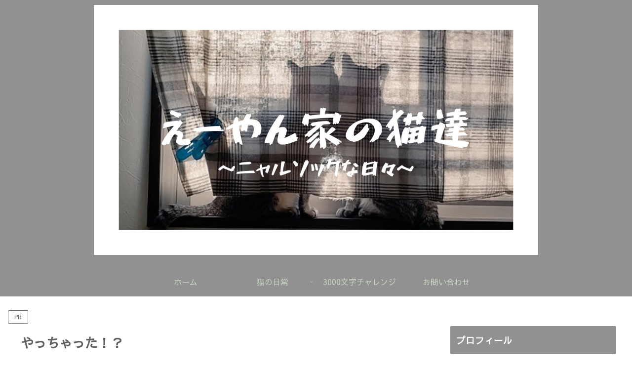

--- FILE ---
content_type: text/html; charset=utf-8
request_url: https://www.google.com/recaptcha/api2/aframe
body_size: 267
content:
<!DOCTYPE HTML><html><head><meta http-equiv="content-type" content="text/html; charset=UTF-8"></head><body><script nonce="g8GjNbgDFb9TQrMmvnA3lw">/** Anti-fraud and anti-abuse applications only. See google.com/recaptcha */ try{var clients={'sodar':'https://pagead2.googlesyndication.com/pagead/sodar?'};window.addEventListener("message",function(a){try{if(a.source===window.parent){var b=JSON.parse(a.data);var c=clients[b['id']];if(c){var d=document.createElement('img');d.src=c+b['params']+'&rc='+(localStorage.getItem("rc::a")?sessionStorage.getItem("rc::b"):"");window.document.body.appendChild(d);sessionStorage.setItem("rc::e",parseInt(sessionStorage.getItem("rc::e")||0)+1);localStorage.setItem("rc::h",'1769013272819');}}}catch(b){}});window.parent.postMessage("_grecaptcha_ready", "*");}catch(b){}</script></body></html>